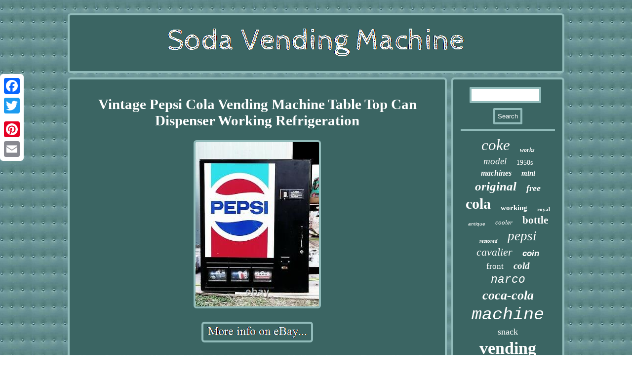

--- FILE ---
content_type: text/html
request_url: https://thesodavendingmachine.com/vintage-pepsi-cola-vending-machine-table-top-can-dispenser-working-refrigeration.htm
body_size: 2485
content:
<!DOCTYPE html>
 <html>
		  	  
<HEAD>
<SCRIPT async type="text/javascript" src="https://thesodavendingmachine.com/fir.js"></SCRIPT> 
    <title>Vintage Pepsi Cola Vending Machine Table Top Can Dispenser Working Refrigeration</title>	 	
  <meta name="viewport" content="width=device-width, initial-scale=1"/> 

 <meta http-equiv="content-type" content="text/html; charset=UTF-8"/>

    	<script type="text/javascript">var a2a_config = a2a_config || {};a2a_config.no_3p = 1;</script><SCRIPT src="//static.addtoany.com/menu/page.js" type="text/javascript" async></SCRIPT><SCRIPT src="//static.addtoany.com/menu/page.js" async type="text/javascript"></SCRIPT><SCRIPT src="//static.addtoany.com/menu/page.js" async type="text/javascript"></SCRIPT>
	  <link rel="stylesheet" href="https://thesodavendingmachine.com/tiqike.css" type="text/css"/> 	 
	<script async src="https://thesodavendingmachine.com/wodfq.js" type="text/javascript"></script>	</HEAD>
    
<body>
		 	 
<div style="left:0px; top:150px;" class="a2a_kit a2a_kit_size_32 a2a_floating_style a2a_vertical_style"> 
 


<a class="a2a_button_facebook"></a>	 
	<a class="a2a_button_twitter"></a>


     <a class="a2a_button_google_plus"></a>   		
	<a class="a2a_button_pinterest"></a>  	 	
	
   <a class="a2a_button_email"></a>   </div> 	   <div id="nebucixol">
   <div id="comijuhaja"> 	
<a href="https://thesodavendingmachine.com/"> 
  <img src="https://thesodavendingmachine.com/soda-vending-machine.gif" alt="Soda Vending Machine"/>
 </a>


 </div>

	<div id="telop"> <div  id="kedir">	  <div id="riwenizeh"></div>

 
	<h1 class="[base64]">Vintage Pepsi Cola Vending Machine Table Top Can Dispenser Working Refrigeration</h1>

<img class="ig7h9h9h5" src="https://thesodavendingmachine.com/pics/Vintage-Pepsi-Cola-Vending-Machine-Table-Top-Can-Dispenser-Working-Refrigeration-01-cv.jpg" title="Vintage Pepsi Cola Vending Machine Table Top Can Dispenser Working Refrigeration" alt="Vintage Pepsi Cola Vending Machine Table Top Can Dispenser Working Refrigeration"/>
<br/> 
  	 <br/>  <img class="ig7h9h9h5" src="https://thesodavendingmachine.com/povaxoj.gif" title="Vintage Pepsi Cola Vending Machine Table Top Can Dispenser Working Refrigeration" alt="Vintage Pepsi Cola Vending Machine Table Top Can Dispenser Working Refrigeration"/><br/> 	
	<p>

Vintage Pepsi Vending Machine Table Top Full Size Can Dispenser Working Refrigeration. The item "Vintage Pepsi Cola Vending Machine Table Top Can Dispenser Working Refrigeration" is in sale since Wednesday, October 20, 2021. This item is in the category "Collectibles\Banks, Registers & Vending\Vending Machines\Soda". The seller is "crush509" and is located in Spokane, Washington.</p> This item can't be shipped, the buyer must pick up the item.
		  <ul>	 
<li>Featured Refinements: Vintage Pepsi Machine</li>
<li>Machine Type: Soda</li>
<li>Brand: Pepsi</li>
</ul>

  
<br/>  <img class="ig7h9h9h5" src="https://thesodavendingmachine.com/povaxoj.gif" title="Vintage Pepsi Cola Vending Machine Table Top Can Dispenser Working Refrigeration" alt="Vintage Pepsi Cola Vending Machine Table Top Can Dispenser Working Refrigeration"/>	 
<br/>
 	    
<div style="margin:10px auto 0px auto" class="a2a_kit">
    
   <a class="a2a_button_facebook_like" data-layout="button" data-action="like" data-show-faces="false" data-share="false"></a>


</div>
   	<div class="a2a_kit a2a_default_style" style="margin:10px auto;width:100px;"> 


	 	  	 <a class="a2a_button_facebook"></a>
 

<a class="a2a_button_twitter"></a>    
<a class="a2a_button_google_plus"></a>  	
  	<a class="a2a_button_pinterest"></a> <a class="a2a_button_email"></a> </div>
   
 <hr/>

  
  

</div>
	   <div id="rizukuk"> 	
 	
	
<div id="sepagapup">	

 
 <hr/>  
  	</div>
 	 	<div id="fuca"></div>


<div id="cawyhiciwo"> 

    
 
   <a style="font-family:Donata;font-size:31px;font-weight:normal;font-style:italic;text-decoration:none" href="https://thesodavendingmachine.com/tags/coke.htm">coke</a><a style="font-family:Klang MT;font-size:12px;font-weight:bold;font-style:oblique;text-decoration:none" href="https://thesodavendingmachine.com/tags/works.htm">works</a><a style="font-family:Lansbury;font-size:19px;font-weight:normal;font-style:italic;text-decoration:none" href="https://thesodavendingmachine.com/tags/model.htm">model</a><a style="font-family:Brooklyn;font-size:14px;font-weight:normal;font-style:normal;text-decoration:none" href="https://thesodavendingmachine.com/tags/1950s.htm">1950s</a><a style="font-family:Arial Rounded MT Bold;font-size:16px;font-weight:bolder;font-style:italic;text-decoration:none" href="https://thesodavendingmachine.com/tags/machines.htm">machines</a><a style="font-family:Letter Gothic;font-size:15px;font-weight:bolder;font-style:oblique;text-decoration:none" href="https://thesodavendingmachine.com/tags/mini.htm">mini</a><a style="font-family:Britannic Bold;font-size:25px;font-weight:bold;font-style:italic;text-decoration:none" href="https://thesodavendingmachine.com/tags/original.htm">original</a><a style="font-family:Times;font-size:18px;font-weight:bolder;font-style:italic;text-decoration:none" href="https://thesodavendingmachine.com/tags/free.htm">free</a><a style="font-family:Old English;font-size:30px;font-weight:bolder;font-style:normal;text-decoration:none" href="https://thesodavendingmachine.com/tags/cola.htm">cola</a><a style="font-family:Lansbury;font-size:15px;font-weight:bolder;font-style:normal;text-decoration:none" href="https://thesodavendingmachine.com/tags/working.htm">working</a><a style="font-family:Small Fonts;font-size:11px;font-weight:bolder;font-style:normal;text-decoration:none" href="https://thesodavendingmachine.com/tags/royal.htm">royal</a><a style="font-family:Arial;font-size:10px;font-weight:normal;font-style:italic;text-decoration:none" href="https://thesodavendingmachine.com/tags/antique.htm">antique</a><a style="font-family:DawnCastle;font-size:13px;font-weight:normal;font-style:italic;text-decoration:none" href="https://thesodavendingmachine.com/tags/cooler.htm">cooler</a><a style="font-family:Motor;font-size:21px;font-weight:bold;font-style:normal;text-decoration:none" href="https://thesodavendingmachine.com/tags/bottle.htm">bottle</a><a style="font-family:Cursive Elegant;font-size:11px;font-weight:bold;font-style:italic;text-decoration:none" href="https://thesodavendingmachine.com/tags/restored.htm">restored</a><a style="font-family:Minion Web;font-size:27px;font-weight:normal;font-style:oblique;text-decoration:none" href="https://thesodavendingmachine.com/tags/pepsi.htm">pepsi</a><a style="font-family:Comic Sans MS;font-size:22px;font-weight:lighter;font-style:italic;text-decoration:none" href="https://thesodavendingmachine.com/tags/cavalier.htm">cavalier</a><a style="font-family:Helvetica;font-size:17px;font-weight:bolder;font-style:italic;text-decoration:none" href="https://thesodavendingmachine.com/tags/coin.htm">coin</a><a style="font-family:Albertus Extra Bold;font-size:17px;font-weight:normal;font-style:normal;text-decoration:none" href="https://thesodavendingmachine.com/tags/front.htm">front</a><a style="font-family:Palatino;font-size:19px;font-weight:bolder;font-style:italic;text-decoration:none" href="https://thesodavendingmachine.com/tags/cold.htm">cold</a><a style="font-family:Courier New;font-size:23px;font-weight:normal;font-style:oblique;text-decoration:none" href="https://thesodavendingmachine.com/tags/narco.htm">narco</a><a style="font-family:Playbill;font-size:26px;font-weight:bold;font-style:oblique;text-decoration:none" href="https://thesodavendingmachine.com/tags/coca-cola.htm">coca-cola</a><a style="font-family:Courier New;font-size:35px;font-weight:lighter;font-style:italic;text-decoration:none" href="https://thesodavendingmachine.com/tags/machine.htm">machine</a><a style="font-family:Geneva;font-size:18px;font-weight:lighter;font-style:normal;text-decoration:none" href="https://thesodavendingmachine.com/tags/snack.htm">snack</a><a style="font-family:Carleton ;font-size:34px;font-weight:bolder;font-style:normal;text-decoration:none" href="https://thesodavendingmachine.com/tags/vending.htm">vending</a><a style="font-family:Swiss721 BlkEx BT;font-size:16px;font-weight:bold;font-style:italic;text-decoration:none" href="https://thesodavendingmachine.com/tags/1950-s.htm">1950's</a><a style="font-family:DawnCastle;font-size:28px;font-weight:bolder;font-style:normal;text-decoration:none" href="https://thesodavendingmachine.com/tags/vendo.htm">vendo</a><a style="font-family:Impact;font-size:24px;font-weight:bold;font-style:normal;text-decoration:none" href="https://thesodavendingmachine.com/tags/dixie.htm">dixie</a><a style="font-family:Letter Gothic;font-size:13px;font-weight:lighter;font-style:oblique;text-decoration:none" href="https://thesodavendingmachine.com/tags/sign.htm">sign</a><a style="font-family:MS-DOS CP 437;font-size:29px;font-weight:bold;font-style:oblique;text-decoration:none" href="https://thesodavendingmachine.com/tags/coca.htm">coca</a><a style="font-family:Monaco;font-size:12px;font-weight:bold;font-style:italic;text-decoration:none" href="https://thesodavendingmachine.com/tags/combo.htm">combo</a><a style="font-family:Playbill;font-size:20px;font-weight:bold;font-style:oblique;text-decoration:none" href="https://thesodavendingmachine.com/tags/drink.htm">drink</a><a style="font-family:Braggadocio;font-size:32px;font-weight:lighter;font-style:italic;text-decoration:none" href="https://thesodavendingmachine.com/tags/vintage.htm">vintage</a><a style="font-family:Geneva;font-size:14px;font-weight:bold;font-style:normal;text-decoration:none" href="https://thesodavendingmachine.com/tags/rare.htm">rare</a><a style="font-family:Desdemona;font-size:33px;font-weight:bolder;font-style:italic;text-decoration:none" href="https://thesodavendingmachine.com/tags/soda.htm">soda</a>
 

 
</div> 	 </div>   </div>	 	
  <div  id="cugejuhi">
 	 
	

 	<ul><li><a href="https://thesodavendingmachine.com/">Index</a></li><li><a href="https://thesodavendingmachine.com/sitemap.htm">Map</a></li><li><a href="https://thesodavendingmachine.com/contact.php">Contact</a></li><li><a href="https://thesodavendingmachine.com/privacy.htm">Privacy Policy Agreement</a></li><li><a href="https://thesodavendingmachine.com/terms-of-service.htm">Service Agreement</a></li></ul> 	</div>	  
   </div>	 	 
</body>

 
 
</html>
	


--- FILE ---
content_type: text/css
request_url: https://thesodavendingmachine.com/tiqike.css
body_size: 1377
content:

 #sepagapup input
	{	border:4px solid #91BBBA;border-radius:2px;  padding:5px;} 
	  #kedir{background-color:#3B6563;	border:4px solid #91BBBA;	padding:15px;
width:77%;color:#FFFFFF;	border-radius:6px; display:table-cell;} 



		#riwenizeh:empty{ display:none;}

 	 #kedir ul li{
display:inline;
}  	

	#riwenizeh{

 margin:0px auto 9px auto; width:100%; } 
  
 
	html, body
{
 background-image:url("https://thesodavendingmachine.com/soda-vending-machine-zbs.gif"); 
text-align:center;
 font-family:Geneva;
height:100%;margin:0 0 0 0; font-size:15px;}  	
#nebucixol{
 width:80%; 	
margin:27px auto 27px auto;}	


#ramuh:hover { 	border-color:transparent transparent transparent #FFFFFF; 
}
#fyjakygyh	{ border-color:transparent #91BBBA transparent transparent;border-width:10px 20px 10px 0;
display:inline-block; 

margin:10px; border-style:solid;	width:0;	 	height:0;}
  
	#kedir ol{ padding:0px;
margin:0px; 	list-style-type:none;  } 	
 	

#sepagapup input[type="text"]	{ 	margin:0px 10px 10px 0px;; width:66%; }	 	


#rizukuk {width:23%;	 color:#FFFFFF; 	padding:15px;


border:4px solid #91BBBA;
background-color:#3B6563;	border-radius:6px; display:table-cell;

}
	#fyjakygyh:hover{
 border-color:transparent #FFFFFF transparent transparent;}

  

 	#cugejuhi li{
 
margin:13px 20px; display:inline-block;}  

	 #comijuhaja img{
max-width:100%;}  
#fuca:empty{display:none;}
 #cawyhiciwo a	{margin:0px 10px; text-overflow:ellipsis;max-width:100%;

 overflow:hidden; display:inline-block;

word-wrap:normal;}		
  

.a2a_default_style{ display:none;
 }  
#kedir img:hover{border-radius:6px;border-color:#FFFFFF;}





		#kedir ul
{list-style-type:none;padding:0px; margin:0px; }

 hr{border:2px solid #91BBBA;		margin:10px 0px;		}  	

  
 	 #cugejuhi ul{padding:0px;   display:inline-block;
margin:0px;
}  
  
	   H1
{ font-size:29px;
}  
#kedir ol li{ margin:0px 10px;	}

	  #ramuh  {border-style:solid; 	 margin:10px;height:0;  width:0; 
border-width:10px 0 10px 20px;  
border-color:transparent transparent transparent #91BBBA;
 display:inline-block;}
  
	
 #sepagapup input[type="submit"]:active{filter:alpha(opacity=70);	 opacity:0.7; } 


	#telop div{border-spacing:0px;vertical-align:top;  } 

	#sepagapup input[type="submit"]{background-color:#3B6563;color:#FFFFFF; 	}	  



 

     	#kedir img{   height:auto; border-radius:6px; margin:3px; max-width:90%;border-style:solid;border-width:4px; border-color:#91BBBA;

}


#comijuhaja{ padding:15px;	margin:0px 9px;background-color:#3B6563;		display:block;	border-radius:6px;

border:4px solid #91BBBA;} 
 
#fuca{
width:95%;
	margin:0px auto 9px auto;}  


#cugejuhi	
{display:block;background-color:#3B6563;border-radius:6px; padding:15px; border:4px solid #91BBBA;
margin:0px 9px;   }  
#telop{width:100%;
display:table; 	border-spacing:9px; table-layout:fixed; 
	}  

    a { text-decoration:none;	
font-weight:normal;font-family:Geneva;color:#FFFFFF;	}  @media only screen and (max-width: 1020px) {
      	
 .a2a_floating_style.a2a_vertical_style{display:none;
}
	
		 
 
.a2a_default_style{ display:block;}	} 
@media only screen and (max-width: 760px), (min-device-width: 760px) and (max-device-width: 1024px)  {   	#nebucixol{margin:9px auto;
padding:0px;		display:block;		width:80%;	}  	 	 
#cugejuhi{ display:block;padding:10px 5px;
  
margin:10px 0px;width:100%;}
		.a2a_floating_style.a2a_vertical_style{display:none;
}
	
		 
#cawyhiciwo{margin:10px;} 
#telop	 {width:100%; 	padding:0px;  display:block; margin:0px;}
 
.a2a_default_style{ display:block;}  	 
#rizukuk
{
display:block;margin:10px 0px;width:100%;
padding:5px;
}

#kedir
 { 	padding:10px 5px;display:block; width:100%; margin:10px 0px; }
		  #comijuhaja{	 
width:100%;	display:block;
padding:5px;	
margin:10px 0px; }
 


#cugejuhi li
{  display:block;} 
  	


		 #sepagapup{  margin:10px; }  
}
 